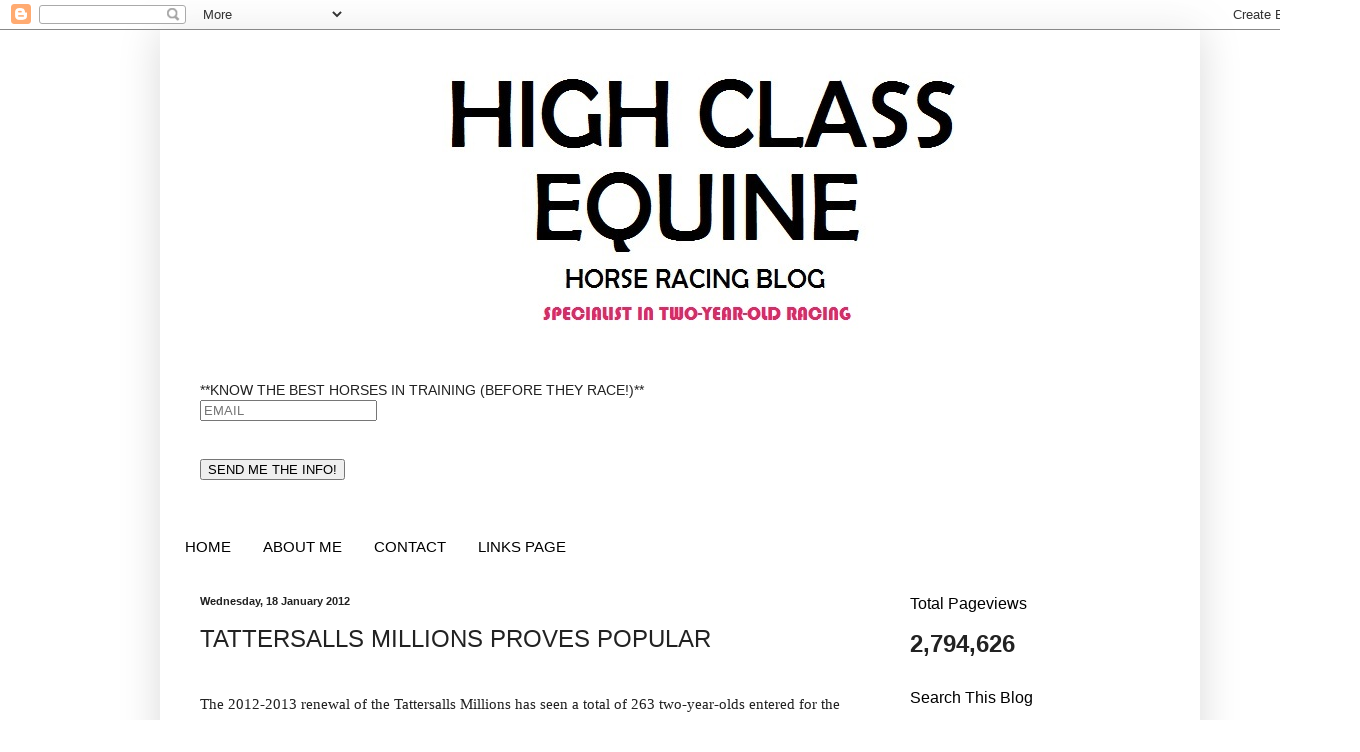

--- FILE ---
content_type: text/html; charset=UTF-8
request_url: https://blog.highclassequine.com/2012/01/tattersalls-millions-proves-popular.html
body_size: 20152
content:
<!DOCTYPE html>
<html class='v2' dir='ltr' xmlns='http://www.w3.org/1999/xhtml' xmlns:b='http://www.google.com/2005/gml/b' xmlns:data='http://www.google.com/2005/gml/data' xmlns:expr='http://www.google.com/2005/gml/expr'>
<head>
<link href='https://www.blogger.com/static/v1/widgets/4128112664-css_bundle_v2.css' rel='stylesheet' type='text/css'/>
<meta content='width=1100' name='viewport'/>
<meta content='text/html; charset=UTF-8' http-equiv='Content-Type'/>
<meta content='blogger' name='generator'/>
<link href='https://blog.highclassequine.com/favicon.ico' rel='icon' type='image/x-icon'/>
<link href='https://blog.highclassequine.com/2012/01/tattersalls-millions-proves-popular.html' rel='canonical'/>
<link rel="alternate" type="application/atom+xml" title="Racing Tips - Atom" href="https://blog.highclassequine.com/feeds/posts/default" />
<link rel="alternate" type="application/rss+xml" title="Racing Tips - RSS" href="https://blog.highclassequine.com/feeds/posts/default?alt=rss" />
<link rel="service.post" type="application/atom+xml" title="Racing Tips - Atom" href="https://www.blogger.com/feeds/3285489538576365428/posts/default" />

<link rel="alternate" type="application/atom+xml" title="Racing Tips - Atom" href="https://blog.highclassequine.com/feeds/794902722284782688/comments/default" />
<!--Can't find substitution for tag [blog.ieCssRetrofitLinks]-->
<meta content='https://blog.highclassequine.com/2012/01/tattersalls-millions-proves-popular.html' property='og:url'/>
<meta content='TATTERSALLS MILLIONS PROVES POPULAR' property='og:title'/>
<meta content='Racing tips. Great pro gambler stories.' property='og:description'/>
<title>Racing Tips: TATTERSALLS MILLIONS PROVES POPULAR</title>
<style id='page-skin-1' type='text/css'><!--
/*
-----------------------------------------------
Blogger Template Style
Name:     Simple
Designer: Blogger
URL:      www.blogger.com
----------------------------------------------- */
/* Variable definitions
====================
<Variable name="keycolor" description="Main Color" type="color" default="#66bbdd"/>
<Group description="Page Text" selector="body">
<Variable name="body.font" description="Font" type="font"
default="normal normal 12px Arial, Tahoma, Helvetica, FreeSans, sans-serif"/>
<Variable name="body.text.color" description="Text Color" type="color" default="#222222"/>
</Group>
<Group description="Backgrounds" selector=".body-fauxcolumns-outer">
<Variable name="body.background.color" description="Outer Background" type="color" default="#66bbdd"/>
<Variable name="content.background.color" description="Main Background" type="color" default="#ffffff"/>
<Variable name="header.background.color" description="Header Background" type="color" default="transparent"/>
</Group>
<Group description="Links" selector=".main-outer">
<Variable name="link.color" description="Link Color" type="color" default="#2288bb"/>
<Variable name="link.visited.color" description="Visited Color" type="color" default="#888888"/>
<Variable name="link.hover.color" description="Hover Color" type="color" default="#33aaff"/>
</Group>
<Group description="Blog Title" selector=".header h1">
<Variable name="header.font" description="Font" type="font"
default="normal normal 60px Arial, Tahoma, Helvetica, FreeSans, sans-serif"/>
<Variable name="header.text.color" description="Title Color" type="color" default="#3399bb" />
</Group>
<Group description="Blog Description" selector=".header .description">
<Variable name="description.text.color" description="Description Color" type="color"
default="#777777" />
</Group>
<Group description="Tabs Text" selector=".tabs-inner .widget li a">
<Variable name="tabs.font" description="Font" type="font"
default="normal normal 14px Arial, Tahoma, Helvetica, FreeSans, sans-serif"/>
<Variable name="tabs.text.color" description="Text Color" type="color" default="#999999"/>
<Variable name="tabs.selected.text.color" description="Selected Color" type="color" default="#000000"/>
</Group>
<Group description="Tabs Background" selector=".tabs-outer .PageList">
<Variable name="tabs.background.color" description="Background Color" type="color" default="#f5f5f5"/>
<Variable name="tabs.selected.background.color" description="Selected Color" type="color" default="#eeeeee"/>
</Group>
<Group description="Post Title" selector="h3.post-title, .comments h4">
<Variable name="post.title.font" description="Font" type="font"
default="normal normal 22px Arial, Tahoma, Helvetica, FreeSans, sans-serif"/>
</Group>
<Group description="Date Header" selector=".date-header">
<Variable name="date.header.color" description="Text Color" type="color"
default="#222222"/>
<Variable name="date.header.background.color" description="Background Color" type="color"
default="transparent"/>
<Variable name="date.header.font" description="Text Font" type="font"
default="normal bold 11px Arial, Tahoma, Helvetica, FreeSans, sans-serif"/>
<Variable name="date.header.padding" description="Date Header Padding" type="string" default="inherit"/>
<Variable name="date.header.letterspacing" description="Date Header Letter Spacing" type="string" default="inherit"/>
<Variable name="date.header.margin" description="Date Header Margin" type="string" default="inherit"/>
</Group>
<Group description="Post Footer" selector=".post-footer">
<Variable name="post.footer.text.color" description="Text Color" type="color" default="#666666"/>
<Variable name="post.footer.background.color" description="Background Color" type="color"
default="#f9f9f9"/>
<Variable name="post.footer.border.color" description="Shadow Color" type="color" default="#eeeeee"/>
</Group>
<Group description="Gadgets" selector="h2">
<Variable name="widget.title.font" description="Title Font" type="font"
default="normal bold 11px Arial, Tahoma, Helvetica, FreeSans, sans-serif"/>
<Variable name="widget.title.text.color" description="Title Color" type="color" default="#000000"/>
<Variable name="widget.alternate.text.color" description="Alternate Color" type="color" default="#999999"/>
</Group>
<Group description="Images" selector=".main-inner">
<Variable name="image.background.color" description="Background Color" type="color" default="#ffffff"/>
<Variable name="image.border.color" description="Border Color" type="color" default="#eeeeee"/>
<Variable name="image.text.color" description="Caption Text Color" type="color" default="#222222"/>
</Group>
<Group description="Accents" selector=".content-inner">
<Variable name="body.rule.color" description="Separator Line Color" type="color" default="#eeeeee"/>
<Variable name="tabs.border.color" description="Tabs Border Color" type="color" default="#ffffff"/>
</Group>
<Variable name="body.background" description="Body Background" type="background"
color="#ffffff" default="$(color) none repeat scroll top left"/>
<Variable name="body.background.override" description="Body Background Override" type="string" default=""/>
<Variable name="body.background.gradient.cap" description="Body Gradient Cap" type="url"
default="url(https://resources.blogblog.com/blogblog/data/1kt/simple/gradients_light.png)"/>
<Variable name="body.background.gradient.tile" description="Body Gradient Tile" type="url"
default="url(https://resources.blogblog.com/blogblog/data/1kt/simple/body_gradient_tile_light.png)"/>
<Variable name="content.background.color.selector" description="Content Background Color Selector" type="string" default=".content-inner"/>
<Variable name="content.padding" description="Content Padding" type="length" default="10px" min="0" max="100px"/>
<Variable name="content.padding.horizontal" description="Content Horizontal Padding" type="length" default="10px" min="0" max="100px"/>
<Variable name="content.shadow.spread" description="Content Shadow Spread" type="length" default="40px" min="0" max="100px"/>
<Variable name="content.shadow.spread.webkit" description="Content Shadow Spread (WebKit)" type="length" default="5px" min="0" max="100px"/>
<Variable name="content.shadow.spread.ie" description="Content Shadow Spread (IE)" type="length" default="10px" min="0" max="100px"/>
<Variable name="main.border.width" description="Main Border Width" type="length" default="0" min="0" max="10px"/>
<Variable name="header.background.gradient" description="Header Gradient" type="url" default="none"/>
<Variable name="header.shadow.offset.left" description="Header Shadow Offset Left" type="length" default="-1px" min="-50px" max="50px"/>
<Variable name="header.shadow.offset.top" description="Header Shadow Offset Top" type="length" default="-1px" min="-50px" max="50px"/>
<Variable name="header.shadow.spread" description="Header Shadow Spread" type="length" default="1px" min="0" max="100px"/>
<Variable name="header.padding" description="Header Padding" type="length" default="30px" min="0" max="100px"/>
<Variable name="header.border.size" description="Header Border Size" type="length" default="1px" min="0" max="10px"/>
<Variable name="header.bottom.border.size" description="Header Bottom Border Size" type="length" default="1px" min="0" max="10px"/>
<Variable name="header.border.horizontalsize" description="Header Horizontal Border Size" type="length" default="0" min="0" max="10px"/>
<Variable name="description.text.size" description="Description Text Size" type="string" default="140%"/>
<Variable name="tabs.margin.top" description="Tabs Margin Top" type="length" default="0" min="0" max="100px"/>
<Variable name="tabs.margin.side" description="Tabs Side Margin" type="length" default="30px" min="0" max="100px"/>
<Variable name="tabs.background.gradient" description="Tabs Background Gradient" type="url"
default="url(https://resources.blogblog.com/blogblog/data/1kt/simple/gradients_light.png)"/>
<Variable name="tabs.border.width" description="Tabs Border Width" type="length" default="1px" min="0" max="10px"/>
<Variable name="tabs.bevel.border.width" description="Tabs Bevel Border Width" type="length" default="1px" min="0" max="10px"/>
<Variable name="post.margin.bottom" description="Post Bottom Margin" type="length" default="25px" min="0" max="100px"/>
<Variable name="image.border.small.size" description="Image Border Small Size" type="length" default="2px" min="0" max="10px"/>
<Variable name="image.border.large.size" description="Image Border Large Size" type="length" default="5px" min="0" max="10px"/>
<Variable name="page.width.selector" description="Page Width Selector" type="string" default=".region-inner"/>
<Variable name="page.width" description="Page Width" type="string" default="auto"/>
<Variable name="main.section.margin" description="Main Section Margin" type="length" default="15px" min="0" max="100px"/>
<Variable name="main.padding" description="Main Padding" type="length" default="15px" min="0" max="100px"/>
<Variable name="main.padding.top" description="Main Padding Top" type="length" default="30px" min="0" max="100px"/>
<Variable name="main.padding.bottom" description="Main Padding Bottom" type="length" default="30px" min="0" max="100px"/>
<Variable name="paging.background"
color="#ffffff"
description="Background of blog paging area" type="background"
default="transparent none no-repeat scroll top center"/>
<Variable name="footer.bevel" description="Bevel border length of footer" type="length" default="0" min="0" max="10px"/>
<Variable name="mobile.background.overlay" description="Mobile Background Overlay" type="string"
default="transparent none repeat scroll top left"/>
<Variable name="mobile.background.size" description="Mobile Background Size" type="string" default="auto"/>
<Variable name="mobile.button.color" description="Mobile Button Color" type="color" default="#ffffff" />
<Variable name="startSide" description="Side where text starts in blog language" type="automatic" default="left"/>
<Variable name="endSide" description="Side where text ends in blog language" type="automatic" default="right"/>
*/
/* Content
----------------------------------------------- */
body {
font: normal normal 14px Arial, Tahoma, Helvetica, FreeSans, sans-serif;
color: #222222;
background: #ffffff none repeat scroll top left;
padding: 0 40px 40px 40px;
}
html body .region-inner {
min-width: 0;
max-width: 100%;
width: auto;
}
h2 {
font-size: 22px;
}
a:link {
text-decoration:none;
color: #2288bb;
}
a:visited {
text-decoration:none;
color: #2288bb;
}
a:hover {
text-decoration:underline;
color: #2288bb;
}
.body-fauxcolumn-outer .fauxcolumn-inner {
background: transparent url(https://resources.blogblog.com/blogblog/data/1kt/simple/body_gradient_tile_light.png) repeat scroll top left;
_background-image: none;
}
.body-fauxcolumn-outer .cap-top {
position: absolute;
z-index: 1;
height: 400px;
width: 100%;
}
.body-fauxcolumn-outer .cap-top .cap-left {
width: 100%;
background: transparent url(https://resources.blogblog.com/blogblog/data/1kt/simple/gradients_light.png) repeat-x scroll top left;
_background-image: none;
}
.content-outer {
-moz-box-shadow: 0 0 40px rgba(0, 0, 0, .15);
-webkit-box-shadow: 0 0 5px rgba(0, 0, 0, .15);
-goog-ms-box-shadow: 0 0 10px #333333;
box-shadow: 0 0 40px rgba(0, 0, 0, .15);
margin-bottom: 1px;
}
.content-inner {
padding: 10px 10px;
}
.content-inner {
background-color: #ffffff;
}
/* Header
----------------------------------------------- */
.header-outer {
background: #ffffff none repeat-x scroll 0 -400px;
_background-image: none;
}
.Header h1 {
font: normal bold 60px Arial, Tahoma, Helvetica, FreeSans, sans-serif;
color: #000000;
text-shadow: -1px -1px 1px rgba(0, 0, 0, .2);
}
.Header h1 a {
color: #000000;
}
.Header .description {
font-size: 140%;
color: #000000;
}
.header-inner .Header .titlewrapper {
padding: 22px 30px;
}
.header-inner .Header .descriptionwrapper {
padding: 0 30px;
}
/* Tabs
----------------------------------------------- */
.tabs-inner .section:first-child {
border-top: 1px solid #ffffff;
}
.tabs-inner .section:first-child ul {
margin-top: -1px;
border-top: 1px solid #ffffff;
border-left: 0 solid #ffffff;
border-right: 0 solid #ffffff;
}
.tabs-inner .widget ul {
background: #ffffff url(https://resources.blogblog.com/blogblog/data/1kt/simple/gradients_light.png) repeat-x scroll 0 -800px;
_background-image: none;
border-bottom: 1px solid #ffffff;
margin-top: 0;
margin-left: -30px;
margin-right: -30px;
}
.tabs-inner .widget li a {
display: inline-block;
padding: .6em 1em;
font: normal normal 15px Arial, Tahoma, Helvetica, FreeSans, sans-serif;
color: #000000;
border-left: 1px solid #ffffff;
border-right: 1px solid #ffffff;
}
.tabs-inner .widget li:first-child a {
border-left: none;
}
.tabs-inner .widget li.selected a, .tabs-inner .widget li a:hover {
color: #000000;
background-color: #ffffff;
text-decoration: none;
}
/* Columns
----------------------------------------------- */
.main-outer {
border-top: 0 solid #ffffff;
}
.fauxcolumn-left-outer .fauxcolumn-inner {
border-right: 1px solid #ffffff;
}
.fauxcolumn-right-outer .fauxcolumn-inner {
border-left: 1px solid #ffffff;
}
/* Headings
----------------------------------------------- */
div.widget > h2,
div.widget h2.title {
margin: 0 0 1em 0;
font: normal normal 16px Arial, Tahoma, Helvetica, FreeSans, sans-serif;
color: #000000;
}
/* Widgets
----------------------------------------------- */
.widget .zippy {
color: #000000;
text-shadow: 2px 2px 1px rgba(0, 0, 0, .1);
}
.widget .popular-posts ul {
list-style: none;
}
/* Posts
----------------------------------------------- */
h2.date-header {
font: normal bold 11px Arial, Tahoma, Helvetica, FreeSans, sans-serif;
}
.date-header span {
background-color: transparent;
color: #222222;
padding: inherit;
letter-spacing: inherit;
margin: inherit;
}
.main-inner {
padding-top: 30px;
padding-bottom: 30px;
}
.main-inner .column-center-inner {
padding: 0 15px;
}
.main-inner .column-center-inner .section {
margin: 0 15px;
}
.post {
margin: 0 0 25px 0;
}
h3.post-title, .comments h4 {
font: normal normal 24px Arial, Tahoma, Helvetica, FreeSans, sans-serif;
margin: .75em 0 0;
}
.post-body {
font-size: 110%;
line-height: 1.4;
position: relative;
}
.post-body img, .post-body .tr-caption-container, .Profile img, .Image img,
.BlogList .item-thumbnail img {
padding: 2px;
background: #ffffff;
border: 1px solid #ffffff;
-moz-box-shadow: 1px 1px 5px rgba(0, 0, 0, .1);
-webkit-box-shadow: 1px 1px 5px rgba(0, 0, 0, .1);
box-shadow: 1px 1px 5px rgba(0, 0, 0, .1);
}
.post-body img, .post-body .tr-caption-container {
padding: 5px;
}
.post-body .tr-caption-container {
color: #ffffff;
}
.post-body .tr-caption-container img {
padding: 0;
background: transparent;
border: none;
-moz-box-shadow: 0 0 0 rgba(0, 0, 0, .1);
-webkit-box-shadow: 0 0 0 rgba(0, 0, 0, .1);
box-shadow: 0 0 0 rgba(0, 0, 0, .1);
}
.post-header {
margin: 0 0 1.5em;
line-height: 1.6;
font-size: 90%;
}
.post-footer {
margin: 20px -2px 0;
padding: 5px 10px;
color: #666666;
background-color: #ffffff;
border-bottom: 1px solid #ffffff;
line-height: 1.6;
font-size: 90%;
}
#comments .comment-author {
padding-top: 1.5em;
border-top: 1px solid #ffffff;
background-position: 0 1.5em;
}
#comments .comment-author:first-child {
padding-top: 0;
border-top: none;
}
.avatar-image-container {
margin: .2em 0 0;
}
#comments .avatar-image-container img {
border: 1px solid #ffffff;
}
/* Comments
----------------------------------------------- */
.comments .comments-content .icon.blog-author {
background-repeat: no-repeat;
background-image: url([data-uri]);
}
.comments .comments-content .loadmore a {
border-top: 1px solid #000000;
border-bottom: 1px solid #000000;
}
.comments .comment-thread.inline-thread {
background-color: #ffffff;
}
.comments .continue {
border-top: 2px solid #000000;
}
/* Accents
---------------------------------------------- */
.section-columns td.columns-cell {
border-left: 1px solid #ffffff;
}
.blog-pager {
background: transparent none no-repeat scroll top center;
}
.blog-pager-older-link, .home-link,
.blog-pager-newer-link {
background-color: #ffffff;
padding: 5px;
}
.footer-outer {
border-top: 0 dashed #bbbbbb;
}
/* Mobile
----------------------------------------------- */
body.mobile  {
background-size: auto;
}
.mobile .body-fauxcolumn-outer {
background: transparent none repeat scroll top left;
}
.mobile .body-fauxcolumn-outer .cap-top {
background-size: 100% auto;
}
.mobile .content-outer {
-webkit-box-shadow: 0 0 3px rgba(0, 0, 0, .15);
box-shadow: 0 0 3px rgba(0, 0, 0, .15);
}
.mobile .tabs-inner .widget ul {
margin-left: 0;
margin-right: 0;
}
.mobile .post {
margin: 0;
}
.mobile .main-inner .column-center-inner .section {
margin: 0;
}
.mobile .date-header span {
padding: 0.1em 10px;
margin: 0 -10px;
}
.mobile h3.post-title {
margin: 0;
}
.mobile .blog-pager {
background: transparent none no-repeat scroll top center;
}
.mobile .footer-outer {
border-top: none;
}
.mobile .main-inner, .mobile .footer-inner {
background-color: #ffffff;
}
.mobile-index-contents {
color: #222222;
}
.mobile-link-button {
background-color: #2288bb;
}
.mobile-link-button a:link, .mobile-link-button a:visited {
color: #ffffff;
}
.mobile .tabs-inner .section:first-child {
border-top: none;
}
.mobile .tabs-inner .PageList .widget-content {
background-color: #ffffff;
color: #000000;
border-top: 1px solid #ffffff;
border-bottom: 1px solid #ffffff;
}
.mobile .tabs-inner .PageList .widget-content .pagelist-arrow {
border-left: 1px solid #ffffff;
}

--></style>
<style id='template-skin-1' type='text/css'><!--
body {
min-width: 1040px;
}
.content-outer, .content-fauxcolumn-outer, .region-inner {
min-width: 1040px;
max-width: 1040px;
_width: 1040px;
}
.main-inner .columns {
padding-left: 0;
padding-right: 310px;
}
.main-inner .fauxcolumn-center-outer {
left: 0;
right: 310px;
/* IE6 does not respect left and right together */
_width: expression(this.parentNode.offsetWidth -
parseInt("0") -
parseInt("310px") + 'px');
}
.main-inner .fauxcolumn-left-outer {
width: 0;
}
.main-inner .fauxcolumn-right-outer {
width: 310px;
}
.main-inner .column-left-outer {
width: 0;
right: 100%;
margin-left: -0;
}
.main-inner .column-right-outer {
width: 310px;
margin-right: -310px;
}
#layout {
min-width: 0;
}
#layout .content-outer {
min-width: 0;
width: 800px;
}
#layout .region-inner {
min-width: 0;
width: auto;
}
body#layout div.add_widget {
padding: 8px;
}
body#layout div.add_widget a {
margin-left: 32px;
}
--></style>
<script type='text/javascript'>
        (function(i,s,o,g,r,a,m){i['GoogleAnalyticsObject']=r;i[r]=i[r]||function(){
        (i[r].q=i[r].q||[]).push(arguments)},i[r].l=1*new Date();a=s.createElement(o),
        m=s.getElementsByTagName(o)[0];a.async=1;a.src=g;m.parentNode.insertBefore(a,m)
        })(window,document,'script','https://www.google-analytics.com/analytics.js','ga');
        ga('create', 'UA-38780078-1', 'auto', 'blogger');
        ga('blogger.send', 'pageview');
      </script>
<link href='https://www.blogger.com/dyn-css/authorization.css?targetBlogID=3285489538576365428&amp;zx=49cec6c7-1d3a-4ab9-abe5-f32487fe4050' media='none' onload='if(media!=&#39;all&#39;)media=&#39;all&#39;' rel='stylesheet'/><noscript><link href='https://www.blogger.com/dyn-css/authorization.css?targetBlogID=3285489538576365428&amp;zx=49cec6c7-1d3a-4ab9-abe5-f32487fe4050' rel='stylesheet'/></noscript>
<meta name='google-adsense-platform-account' content='ca-host-pub-1556223355139109'/>
<meta name='google-adsense-platform-domain' content='blogspot.com'/>

<!-- data-ad-client=ca-pub-8294364292238829 -->

</head>
<body class='loading'>
<div class='navbar section' id='navbar' name='Navbar'><div class='widget Navbar' data-version='1' id='Navbar1'><script type="text/javascript">
    function setAttributeOnload(object, attribute, val) {
      if(window.addEventListener) {
        window.addEventListener('load',
          function(){ object[attribute] = val; }, false);
      } else {
        window.attachEvent('onload', function(){ object[attribute] = val; });
      }
    }
  </script>
<div id="navbar-iframe-container"></div>
<script type="text/javascript" src="https://apis.google.com/js/platform.js"></script>
<script type="text/javascript">
      gapi.load("gapi.iframes:gapi.iframes.style.bubble", function() {
        if (gapi.iframes && gapi.iframes.getContext) {
          gapi.iframes.getContext().openChild({
              url: 'https://www.blogger.com/navbar/3285489538576365428?po\x3d794902722284782688\x26origin\x3dhttps://blog.highclassequine.com',
              where: document.getElementById("navbar-iframe-container"),
              id: "navbar-iframe"
          });
        }
      });
    </script><script type="text/javascript">
(function() {
var script = document.createElement('script');
script.type = 'text/javascript';
script.src = '//pagead2.googlesyndication.com/pagead/js/google_top_exp.js';
var head = document.getElementsByTagName('head')[0];
if (head) {
head.appendChild(script);
}})();
</script>
</div></div>
<div class='body-fauxcolumns'>
<div class='fauxcolumn-outer body-fauxcolumn-outer'>
<div class='cap-top'>
<div class='cap-left'></div>
<div class='cap-right'></div>
</div>
<div class='fauxborder-left'>
<div class='fauxborder-right'></div>
<div class='fauxcolumn-inner'>
</div>
</div>
<div class='cap-bottom'>
<div class='cap-left'></div>
<div class='cap-right'></div>
</div>
</div>
</div>
<div class='content'>
<div class='content-fauxcolumns'>
<div class='fauxcolumn-outer content-fauxcolumn-outer'>
<div class='cap-top'>
<div class='cap-left'></div>
<div class='cap-right'></div>
</div>
<div class='fauxborder-left'>
<div class='fauxborder-right'></div>
<div class='fauxcolumn-inner'>
</div>
</div>
<div class='cap-bottom'>
<div class='cap-left'></div>
<div class='cap-right'></div>
</div>
</div>
</div>
<div class='content-outer'>
<div class='content-cap-top cap-top'>
<div class='cap-left'></div>
<div class='cap-right'></div>
</div>
<div class='fauxborder-left content-fauxborder-left'>
<div class='fauxborder-right content-fauxborder-right'></div>
<div class='content-inner'>
<header>
<div class='header-outer'>
<div class='header-cap-top cap-top'>
<div class='cap-left'></div>
<div class='cap-right'></div>
</div>
<div class='fauxborder-left header-fauxborder-left'>
<div class='fauxborder-right header-fauxborder-right'></div>
<div class='region-inner header-inner'>
<div class='header section' id='header' name='Header'><div class='widget Header' data-version='1' id='Header1'>
<div id='header-inner'>
<a href='https://blog.highclassequine.com/' style='display: block'>
<img alt='Racing Tips' height='310px; ' id='Header1_headerimg' src='https://blogger.googleusercontent.com/img/a/AVvXsEigV3xDmDmeD4vxMVo2TlIOTJAbIc0WSAV4oKfJu3YLquNY2Rur9qCn4Xy1USEAXJ7MrSc4kEPYRZsvhek3E2vqo76ik-6e_GwW7HlRAXftS0X3n3_XO6Zkcvvc2qqq6DJEeDxikRYxQqd2771bY61uFK62Rl_IpDfF-I6Ki4nO64zzT6asSeOVI4Gk=s960' style='display: block' width='960px; '/>
</a>
</div>
</div></div>
</div>
</div>
<div class='header-cap-bottom cap-bottom'>
<div class='cap-left'></div>
<div class='cap-right'></div>
</div>
</div>
</header>
<div class='tabs-outer'>
<div class='tabs-cap-top cap-top'>
<div class='cap-left'></div>
<div class='cap-right'></div>
</div>
<div class='fauxborder-left tabs-fauxborder-left'>
<div class='fauxborder-right tabs-fauxborder-right'></div>
<div class='region-inner tabs-inner'>
<div class='tabs no-items section' id='crosscol' name='Cross-column'>
</div>
<div class='tabs section' id='crosscol-overflow' name='Cross-Column 2'><div class='widget HTML' data-version='1' id='HTML5'>
<div class='widget-content'>
<div id="mc_embed_signup" style="font-weight: normal;"><form action="https://grouphorse.us11.list-manage.com/subscribe/post?u=6625146aa6fc0e9a9c9138b46&amp;id=9ae2eadddb" class="validate" id="mc-embedded-subscribe-form" method="post" name="mc-embedded-subscribe-form" novalidate="" target="_blank"><div id="mc_embed_signup_scroll"><label for="mce-EMAIL">**KNOW THE BEST HORSES IN TRAINING (BEFORE THEY RACE!)**</label><br />	<input class="email" id="mce-EMAIL" name="EMAIL" placeholder="EMAIL" required="" type="email" value="" /><br />    <!-- real people should not fill this in and expect good things - do not remove this or risk form bot signups--><br />    <div aria-hidden="true" style="left: -5000px; position: absolute;"><input name="b_6625146aa6fc0e9a9c9138b46_9ae2eadddb" tabindex="-1" type="text" value="" /></div><br />    <div class="clear"><input class="button" id="mc-embedded-subscribe" name="subscribe" type="submit" value="SEND ME THE INFO!" /></div><br />    </div></form></div><span style="font-weight: bold;"></span>
</div>
<div class='clear'></div>
</div><div class='widget PageList' data-version='1' id='PageList1'>
<h2>Pages</h2>
<div class='widget-content'>
<ul>
<li>
<a href='https://blog.highclassequine.com/'>HOME</a>
</li>
<li>
<a href='https://blog.highclassequine.com/p/aim.html'>ABOUT ME</a>
</li>
<li>
<a href='https://blog.highclassequine.com/p/contact.html'> CONTACT</a>
</li>
<li>
<a href='https://blog.highclassequine.com/p/links.html'>LINKS PAGE</a>
</li>
</ul>
<div class='clear'></div>
</div>
</div></div>
</div>
</div>
<div class='tabs-cap-bottom cap-bottom'>
<div class='cap-left'></div>
<div class='cap-right'></div>
</div>
</div>
<div class='main-outer'>
<div class='main-cap-top cap-top'>
<div class='cap-left'></div>
<div class='cap-right'></div>
</div>
<div class='fauxborder-left main-fauxborder-left'>
<div class='fauxborder-right main-fauxborder-right'></div>
<div class='region-inner main-inner'>
<div class='columns fauxcolumns'>
<div class='fauxcolumn-outer fauxcolumn-center-outer'>
<div class='cap-top'>
<div class='cap-left'></div>
<div class='cap-right'></div>
</div>
<div class='fauxborder-left'>
<div class='fauxborder-right'></div>
<div class='fauxcolumn-inner'>
</div>
</div>
<div class='cap-bottom'>
<div class='cap-left'></div>
<div class='cap-right'></div>
</div>
</div>
<div class='fauxcolumn-outer fauxcolumn-left-outer'>
<div class='cap-top'>
<div class='cap-left'></div>
<div class='cap-right'></div>
</div>
<div class='fauxborder-left'>
<div class='fauxborder-right'></div>
<div class='fauxcolumn-inner'>
</div>
</div>
<div class='cap-bottom'>
<div class='cap-left'></div>
<div class='cap-right'></div>
</div>
</div>
<div class='fauxcolumn-outer fauxcolumn-right-outer'>
<div class='cap-top'>
<div class='cap-left'></div>
<div class='cap-right'></div>
</div>
<div class='fauxborder-left'>
<div class='fauxborder-right'></div>
<div class='fauxcolumn-inner'>
</div>
</div>
<div class='cap-bottom'>
<div class='cap-left'></div>
<div class='cap-right'></div>
</div>
</div>
<!-- corrects IE6 width calculation -->
<div class='columns-inner'>
<div class='column-center-outer'>
<div class='column-center-inner'>
<div class='main section' id='main' name='Main'><div class='widget Blog' data-version='1' id='Blog1'>
<div class='blog-posts hfeed'>

          <div class="date-outer">
        
<h2 class='date-header'><span>Wednesday, 18 January 2012</span></h2>

          <div class="date-posts">
        
<div class='post-outer'>
<div class='post hentry uncustomized-post-template' itemprop='blogPost' itemscope='itemscope' itemtype='http://schema.org/BlogPosting'>
<meta content='3285489538576365428' itemprop='blogId'/>
<meta content='794902722284782688' itemprop='postId'/>
<a name='794902722284782688'></a>
<h3 class='post-title entry-title' itemprop='name'>
TATTERSALLS MILLIONS PROVES POPULAR
</h3>
<div class='post-header'>
<div class='post-header-line-1'></div>
</div>
<div class='post-body entry-content' id='post-body-794902722284782688' itemprop='description articleBody'>
<div class="separator" style="clear: both; text-align: center;"><br /></div>
<div style="background-color: white;">
<span style="font-family: Georgia, 'Times New Roman', serif;">The 2012-2013 renewal of the Tattersalls Millions has seen a total of 263 two-year-olds entered for the &#163;1,300,000 six race series, which starts in September of this year. All the horses are graduates of the 2011 Tattersalls October Yearling Sale Book 1 with purchase prices ranging from 20,000 guineas to 700,000 guineas.</span></div>
<div style="background-color: white;">
<span style="font-family: Georgia, 'Times New Roman', serif;"><br />
</span></div>
<div style="background-color: white;">
<span style="font-family: Georgia, 'Times New Roman', serif;">The leading British and Irish trainers have all made entries for a number of their two-year-old's including Aidan O'Brien, John Gosden, Luca Cumani, Saeed bin Suroor, Sir Michael Stoute, Sir Henry Cecil and Richard Hannon, who holds the largest number of entries at 21.</span></div>
<div style="background-color: white;">
<span style="font-family: Georgia, 'Times New Roman', serif;">Richard Hannon, whose entries cost from 32,000 guineas to 280,000 guineas, knows the race series well, having been first and second in the 2011 renewal of the &#163;500,000 Tattersalls Millions 2YO Trophy, with Coupe De Ville and Tell Dad.</span></div>
<div style="background-color: white;">
<span style="font-family: Georgia, 'Times New Roman', serif;"><br />
</span></div>
<div style="background-color: white;">
<span style="font-family: Georgia, 'Times New Roman', serif;">Other trainers numerically well represented include William Haggas with 15 entries, Mark Johnston with 13, Mick Channon with 10 and Andrew Balding and David Wachman both with nine.</span></div>
<div style="background-color: white;">
<span style="font-family: Georgia, 'Times New Roman', serif;"><br />
</span></div>
<div style="background-color: white;">
<span style="font-family: Georgia, 'Times New Roman', serif;">Manchester United star Wayne Rooney also stands a chance of hitting the jackpot with his first venture into racehorse ownership. His as yet unnamed Bahamian Bounty colt out of Amazon Beauty is one of two Tom Dascombe trained entries.</span></div>
<div style="background-color: white;">
<span style="font-family: Georgia, 'Times New Roman', serif;"><br />
</span></div>
<div style="background-color: white;">
<span style="font-family: Georgia, 'Times New Roman', serif;">Further notable entries include Phaenomena from Sir Henry Cecil's yard, who was bought by the Niarchos Family for 700,000gns. Fantasy In Blue, bought by Cheveley Park Stud last October for 410,000gns has also been entered.</span></div>
<div style="background-color: white;">
<span style="font-family: Georgia, 'Times New Roman', serif;"><br />
</span></div>
<div style="background-color: white;">
<span style="font-family: Georgia, 'Times New Roman', serif;">Other high profile buys include Dream India and Marciano, by Oasis Dream and Pivotal respectively; both cost 360,000gns. Dream India is owned by Mrs Fitri Hay, Mrs John Magnier, Derrick Smith and Michael Tabor and flamboyant Australian Paul Makin is the owner of Marciano.</span></div>
<div style="background-color: white;">
<span style="font-family: Georgia, 'Times New Roman', serif;"><br />
</span></div>
<div style="background-color: white;">
<span style="font-family: Georgia, 'Times New Roman', serif;">First season stallions represented include Duke Of Marmalade, Mount Nelson, Raven's Pass and New Approach, whose 525,000gns colt out of Lady Miletrian has been entered by his owner Sheikh Mohammed. He is, as yet, unnamed.</span></div>
<div style="background-color: white;">
<span style="font-family: Georgia, 'Times New Roman', serif;"><br />
</span></div>
<div style="background-color: white;">
<span style="font-family: Georgia, 'Times New Roman', serif;">Edmond Mahony, Chairman of Tattersalls commented, "The number and quality of the entries again demonstrates the popularity of the Tattersalls Millions series and it is particularly pleasing to see seven of the eight 2011 Tattersalls Millions winning connections with entries in the 2012/2013 series. The importance of giving owners opportunities to win decent prize money cannot be overstated and we are already looking forward to another competitive Tattersalls Millions series."</span></div>
<div style="background-color: white;">
<span style="font-family: Georgia, 'Times New Roman', serif;"><br />
</span></div>
<div style="background-color: white;">
<span style="font-family: Georgia, 'Times New Roman', serif;">There are a total six races in the &#163;1,300,000 series, starting in September 2012. All races take place at Newmarket's Rowley Mile Racecourse</span></div>
<div style="background-color: white;">
<span style="font-family: Georgia, 'Times New Roman', serif;"><br />
</span></div>
<div style="background-color: white;">
<b><span style="font-family: Georgia, 'Times New Roman', serif;">TWO YEAR OLD RACES</span></b></div>
<div style="background-color: white;">
<span style="font-family: Georgia, 'Times New Roman', serif;">&#163;500,000 Tattersalls Millions 2YO Trophy - Saturday 6 October</span></div>
<div style="background-color: white;">
<span style="font-family: Georgia, 'Times New Roman', serif;">&#163;300,000 Tattersalls Millions 2YO Fillies' Trophy - Saturday 6 October</span></div>
<div style="background-color: white;">
<span style="font-family: Georgia, 'Times New Roman', serif;">&#163;100,000 Tattersalls Millions Median Auction Trophy - Saturday 22 September &#163;100,000 Tattersalls Millions Fillies' Median Auction Stakes - Saturday 22 September</span></div>
<div style='clear: both;'></div>
</div>
<div class='post-footer'>
<div class='post-footer-line post-footer-line-1'>
<span class='post-author vcard'>
</span>
<span class='post-timestamp'>
</span>
<span class='post-comment-link'>
</span>
<span class='post-icons'>
</span>
<div class='post-share-buttons goog-inline-block'>
<a class='goog-inline-block share-button sb-email' href='https://www.blogger.com/share-post.g?blogID=3285489538576365428&postID=794902722284782688&target=email' target='_blank' title='Email This'><span class='share-button-link-text'>Email This</span></a><a class='goog-inline-block share-button sb-blog' href='https://www.blogger.com/share-post.g?blogID=3285489538576365428&postID=794902722284782688&target=blog' onclick='window.open(this.href, "_blank", "height=270,width=475"); return false;' target='_blank' title='BlogThis!'><span class='share-button-link-text'>BlogThis!</span></a><a class='goog-inline-block share-button sb-twitter' href='https://www.blogger.com/share-post.g?blogID=3285489538576365428&postID=794902722284782688&target=twitter' target='_blank' title='Share to X'><span class='share-button-link-text'>Share to X</span></a><a class='goog-inline-block share-button sb-facebook' href='https://www.blogger.com/share-post.g?blogID=3285489538576365428&postID=794902722284782688&target=facebook' onclick='window.open(this.href, "_blank", "height=430,width=640"); return false;' target='_blank' title='Share to Facebook'><span class='share-button-link-text'>Share to Facebook</span></a><a class='goog-inline-block share-button sb-pinterest' href='https://www.blogger.com/share-post.g?blogID=3285489538576365428&postID=794902722284782688&target=pinterest' target='_blank' title='Share to Pinterest'><span class='share-button-link-text'>Share to Pinterest</span></a>
</div>
</div>
<div class='post-footer-line post-footer-line-2'>
<span class='post-labels'>
Labels:
<a href='https://blog.highclassequine.com/search/label/HCE%20Press' rel='tag'>HCE Press</a>
</span>
</div>
<div class='post-footer-line post-footer-line-3'>
<span class='post-location'>
</span>
</div>
</div>
</div>
<div class='comments' id='comments'>
<a name='comments'></a>
</div>
</div>

        </div></div>
      
</div>
<div class='blog-pager' id='blog-pager'>
<span id='blog-pager-newer-link'>
<a class='blog-pager-newer-link' href='https://blog.highclassequine.com/2012/01/patient-speculation-big-10.html' id='Blog1_blog-pager-newer-link' title='Newer Post'>Newer Post</a>
</span>
<span id='blog-pager-older-link'>
<a class='blog-pager-older-link' href='https://blog.highclassequine.com/2012/01/george-bakerhad-few-quid-on-voler-le.html' id='Blog1_blog-pager-older-link' title='Older Post'>Older Post</a>
</span>
<a class='home-link' href='https://blog.highclassequine.com/'>Home</a>
</div>
<div class='clear'></div>
<div class='post-feeds'>
</div>
</div></div>
</div>
</div>
<div class='column-left-outer'>
<div class='column-left-inner'>
<aside>
</aside>
</div>
</div>
<div class='column-right-outer'>
<div class='column-right-inner'>
<aside>
<div class='sidebar section' id='sidebar-right-1'><div class='widget Stats' data-version='1' id='Stats1'>
<h2>Total Pageviews</h2>
<div class='widget-content'>
<div id='Stats1_content' style='display: none;'>
<span class='counter-wrapper text-counter-wrapper' id='Stats1_totalCount'>
</span>
<div class='clear'></div>
</div>
</div>
</div><div class='widget HTML' data-version='1' id='HTML1'>
</div><div class='widget BlogSearch' data-version='1' id='BlogSearch1'>
<h2 class='title'>Search This Blog</h2>
<div class='widget-content'>
<div id='BlogSearch1_form'>
<form action='https://blog.highclassequine.com/search' class='gsc-search-box' target='_top'>
<table cellpadding='0' cellspacing='0' class='gsc-search-box'>
<tbody>
<tr>
<td class='gsc-input'>
<input autocomplete='off' class='gsc-input' name='q' size='10' title='search' type='text' value=''/>
</td>
<td class='gsc-search-button'>
<input class='gsc-search-button' title='search' type='submit' value='Search'/>
</td>
</tr>
</tbody>
</table>
</form>
</div>
</div>
<div class='clear'></div>
</div><div class='widget HTML' data-version='1' id='HTML4'>
<div class='widget-content'>
<div><span =""  style="font-family:&quot;;"><!-- Go to www.addthis.com/dashboard to customize your tools --></span></div><div><span =""  style="font-family:&quot;;"><script src="//s7.addthis.com/js/300/addthis_widget.js#pubid=ra-56e89dbb1a4c96bc" type="text/javascript"></script></span></div><div style="font-family: Georgia, serif; font-size: 100%; font-style: normal; font-variant-caps: normal; font-variant-ligatures: normal; font-weight: normal;"><br /></div>

<script type="text/javascript" src="//downloads.mailchimp.com/js/signup-forms/popup/unique-methods/embed.js" data-dojo-config="usePlainJson: true, isDebug: false"></script><script type="text/javascript">window.dojoRequire(["mojo/signup-forms/Loader"], function(L) { L.start({"baseUrl":"mc.us11.list-manage.com","uuid":"6625146aa6fc0e9a9c9138b46","lid":"9ae2eadddb","uniqueMethods":true}) })</script>
</div>
<div class='clear'></div>
</div><div class='widget BlogList' data-version='1' id='BlogList1'>
<h2 class='title'>My Blog List</h2>
<div class='widget-content'>
<div class='blog-list-container' id='BlogList1_container'>
<ul id='BlogList1_blogs'>
<li style='display: block;'>
<div class='blog-icon'>
<img data-lateloadsrc='https://lh3.googleusercontent.com/blogger_img_proxy/AEn0k_v8oQMQzkHZXGEs5qBpIu8ydT3HydhIDTamSktCxDcvwZeP2bl4oOpi_tJW8YXfbKNMMEkyaeGs9uuAj36Bo0WaltLzJdnAdbFJPtZ0=s16-w16-h16' height='16' width='16'/>
</div>
<div class='blog-content'>
<div class='blog-title'>
<a href='https://www.pgstipsracing.com/' target='_blank'>
PG's Tips</a>
</div>
<div class='item-content'>
<span class='item-title'>
<a href='https://www.pgstipsracing.com/2025/11/the-2025-grand-sefton-handicap-chase.html' target='_blank'>
The 2025 Grand Sefton Handicap Chase
</a>
</span>

                      -
                    
<span class='item-snippet'>


Ordinarily I wouldn't be inclined to give you so much as a 'More tea, 
vicar?' for an episode of Murder Before Evensong, Channel 5's TV adaptation 
of Rich...
</span>
<div class='item-time'>
6 days ago
</div>
</div>
</div>
<div style='clear: both;'></div>
</li>
<li style='display: block;'>
<div class='blog-icon'>
<img data-lateloadsrc='https://lh3.googleusercontent.com/blogger_img_proxy/AEn0k_s8woFJSW7oMaYyRS7IpWDY5gMAuKqJ-PQQVNyXFSNtCNxZ3yBIwe-v3TQc0_PtpFjN4H4nJNN-01igoeWOvCJypHjukzA1j2I0ns0Gg7ebcUv1kA=s16-w16-h16' height='16' width='16'/>
</div>
<div class='blog-content'>
<div class='blog-title'>
<a href='http://www.sportismadeforbetting.com/' target='_blank'>
Sport is made for betting</a>
</div>
<div class='item-content'>
<div class='item-thumbnail'>
<a href='http://www.sportismadeforbetting.com/' target='_blank'>
<img alt='' border='0' height='72' src='https://blogger.googleusercontent.com/img/b/R29vZ2xl/AVvXsEgT2CjKJ76jz5UWGrC80uVeDMam_eGefRWNZvmTZme5Vs8PzyjsO4l-s1KmixbiE2PLpoa7tuTWe9jNCa2SEZKKLJGIysp7Pbh4megJ4TIDFZ74XUT1bsY2g8UP2xbm0w2BnesyuXizJVrB2yJvPQjY8bHkj-t2JMaaZPsoWwN37XwlF5fBFwrAOxL-3nsz/s72-w640-h360-c/turkish%20football.jpg' width='72'/>
</a>
</div>
<span class='item-title'>
<a href='http://www.sportismadeforbetting.com/2025/11/betting-scandals-galore.html' target='_blank'>
Betting scandals galore
</a>
</span>

                      -
                    
<span class='item-snippet'>


So after my recent post on the NBA scandal, there are a few more scandals 
on the horizon. 

*Turkish football*

The 'best' one has to be the Turkish footb...
</span>
<div class='item-time'>
1 week ago
</div>
</div>
</div>
<div style='clear: both;'></div>
</li>
<li style='display: block;'>
<div class='blog-icon'>
<img data-lateloadsrc='https://lh3.googleusercontent.com/blogger_img_proxy/AEn0k_uFfKXWZ0T8Ncy_BDUHEumS9wLJMGJIGXh_T3J6CEBm6Gi-o_8bLtji33RM0jcBNCfeotKtRTSXPlDHS7C4HWKq2yU6RzuZ7VEPPCQ=s16-w16-h16' height='16' width='16'/>
</div>
<div class='blog-content'>
<div class='blog-title'>
<a href='http://www.jerrysbestbets.com/' target='_blank'>
Jerry Best Bets</a>
</div>
<div class='item-content'>
<div class='item-thumbnail'>
<a href='http://www.jerrysbestbets.com/' target='_blank'>
<img alt='' border='0' height='72' src='https://blogger.googleusercontent.com/img/b/R29vZ2xl/AVvXsEjIbNxeYDjMJw8wv3Fqyt7cuJcVLi-uIoMS2PoldRG3_7RWFp_123d9pO3GHJ18QQ5dqOcoykOq0l2cU-1fmUqlYDEW8erQ6TdBwt6-x-huPMVeWVh5t80mBxBkfF_acADCBZoJEA8Ospp3v4uSDskMJcRyGyq8Fr1pHaNWRZXCBJSCoc6vqad8FGS_dt8/s72-c/2072056510-dc8b115cb9945182bcb35e3cf75705baac57c5c2fdb9a759ff4a268e83d07f39-d.webp' width='72'/>
</a>
</div>
<span class='item-title'>
<a href='http://www.jerrysbestbets.com/2025/10/breeders-cup-preview-del-mar-sat-1st.html' target='_blank'>
Breeders Cup Preview Del Mar (Sat 1st Nov 2025 )
</a>
</span>

                      -
                    
<span class='item-snippet'>


*42nd Running of Breeders Cup World Championships to be held for fourth 
time in Del Mar, California*

Located on the edge of the Pacific Ocean in San Dieg...
</span>
<div class='item-time'>
2 weeks ago
</div>
</div>
</div>
<div style='clear: both;'></div>
</li>
<li style='display: block;'>
<div class='blog-icon'>
<img data-lateloadsrc='https://lh3.googleusercontent.com/blogger_img_proxy/AEn0k_t-SsDULwBr207AB-R_Jx0B0FvhHRsN5cV3ypzZ3uUKo59SHuYjAoPY8QDy7cP160KRL5Q8-jPxcGnwQzpw26aS48J_GLqMySfTxb8=s16-w16-h16' height='16' width='16'/>
</div>
<div class='blog-content'>
<div class='blog-title'>
<a href='https://www.tellybetting.com/' target='_blank'>
TellyBetting</a>
</div>
<div class='item-content'>
<div class='item-thumbnail'>
<a href='https://www.tellybetting.com/' target='_blank'>
<img alt='' border='0' height='72' src='https://blogger.googleusercontent.com/img/b/R29vZ2xl/AVvXsEjQXBcnB3xlgwUFq6GEBSVd_7_pyG0x7dod4aOVvfE2mPZcLSO5ROBpeUxu90b1dbgzv-S9dyI5xqxUZrtvUn67-iBP4YIYXcNwRcU9dg9QvCCGQXWMzcX91-4P_e83uV9934BtPioE0KELdVLVyJXdDghw0LrpqRPLHBSaJQZ8yatqXlH3MZGn1nSIwkU/s72-c/billiard-4374708_1280.jpg' width='72'/>
</a>
</div>
<span class='item-title'>
<a href='https://www.tellybetting.com/2025/08/19-year-old-pool-player-banks-100000.html' target='_blank'>
19 Year Old Pool Player banks $100,000
</a>
</span>

                      -
                    
<span class='item-snippet'>

There was once a young hustler called Aaron Preston who used to drain the 
pockets of his rivals in the blink of an eye. His pool-playing skills 
eventually...
</span>
<div class='item-time'>
3 months ago
</div>
</div>
</div>
<div style='clear: both;'></div>
</li>
<li style='display: block;'>
<div class='blog-icon'>
<img data-lateloadsrc='https://lh3.googleusercontent.com/blogger_img_proxy/AEn0k_vOH7h7OYpGLxnKm5Kxh8uDhOiob56rSNDskd8m76LxlFdn_5e6OY_7ykPJpGgRdXJgkUYwibXbRHsD66Ao8i3oe2BJZZouVLNaCIR0QDyQTw=s16-w16-h16' height='16' width='16'/>
</div>
<div class='blog-content'>
<div class='blog-title'>
<a href='https://www.winningracingtips.com/' target='_blank'>
Winning Racing Tips</a>
</div>
<div class='item-content'>
<span class='item-title'>
<a href='https://www.winningracingtips.com/2025/07/hawking-on-chance-what-cosmos-can-teach.html' target='_blank'>
Hawking on Chance: What the Cosmos Can Teach Us About Gambling
</a>
</span>

                      -
                    
<span class='item-snippet'>
Stephen Hawking, the renowned theoretical physicist and cosmologist, spent 
his life exploring some of the deepest mysteries of the universe&#8212;black 
holes, ti...
</span>
<div class='item-time'>
3 months ago
</div>
</div>
</div>
<div style='clear: both;'></div>
</li>
<li style='display: none;'>
<div class='blog-icon'>
<img data-lateloadsrc='https://lh3.googleusercontent.com/blogger_img_proxy/AEn0k_sPXozpF_qa4WsKhbWEW6HU09YtiwVk85GQo9iWw4QCHZg2U7PogSPIq6AEJY7YJbjErXLkN330VS7V-3jKbyL-Dk7t5SKe7x5tnKidChuuZ50=s16-w16-h16' height='16' width='16'/>
</div>
<div class='blog-content'>
<div class='blog-title'>
<a href='https://www.patientspeculation.com/' target='_blank'>
Patient Speculation</a>
</div>
<div class='item-content'>
<div class='item-thumbnail'>
<a href='https://www.patientspeculation.com/' target='_blank'>
<img alt='' border='0' height='72' src='https://blogger.googleusercontent.com/img/b/R29vZ2xl/AVvXsEhZHYbT_-c9XjwnSTkV8ETBCaG6ZNY0uvrZhEo7ogwDNVeYVwB0iiags6O1iYUx4gsYsf5UX0UczEahY8Y_plyKIitn1tNXPkC45N33GYyuhnCQhyrHgqcDhw5u9gqogmw6tdHtZKI4bRjNGaUmpAl5sTJEeLYhL5Wi_DF1WKJ_IUObub6k9PyxkKY/s72-w400-h225-c/long%20shot%20pixabay.jpg' width='72'/>
</a>
</div>
<span class='item-title'>
<a href='https://www.patientspeculation.com/2017/06/not-by-long-shot-season-at-hard-luck.html' target='_blank'>
Not by a Long Shot: A Season at a Hard-Luck Horse Track
</a>
</span>

                      -
                    
<span class='item-snippet'>

It sounds too good to be true. 

American, Jesus Leonardo, walked into a betting shop without placing a bet 
and walked out with $9,500. 

The man from Midt...
</span>
<div class='item-time'>
3 months ago
</div>
</div>
</div>
<div style='clear: both;'></div>
</li>
<li style='display: none;'>
<div class='blog-icon'>
<img data-lateloadsrc='https://lh3.googleusercontent.com/blogger_img_proxy/AEn0k_uxQVXfCTEriG3c_xRWWEALLAe993mLIn2vWM5vivHUqmGNH97baLldgw6ymvDeTlJi25jwLUzKNBb1I2QfkAID28REpTWq9yU=s16-w16-h16' height='16' width='16'/>
</div>
<div class='blog-content'>
<div class='blog-title'>
<a href='https://www.skyequine.com/' target='_blank'>
Sky Equine 2YO</a>
</div>
<div class='item-content'>
<div class='item-thumbnail'>
<a href='https://www.skyequine.com/' target='_blank'>
<img alt='' border='0' height='72' src='https://blogger.googleusercontent.com/img/b/R29vZ2xl/AVvXsEiChxkuY6IVFpwzsIYCU_g6tmXwNjhGz-CnEpbTPJd6FYD_ur5hwb4h1KLYwsG7ALQT-MArI1vofeE1XkXFXJU4DlSb60ofaa61AUlBDwcIMBy1gcQFCeMb7wwQFz81-4n9Jl2kMVj0N1vip1_yR6GSFkP2PvZitTMsndwe_e27MAQ5Vs2iskjWdZqDfw/s72-c/albert%20freepik.jpg' width='72'/>
</a>
</div>
<span class='item-title'>
<a href='https://www.skyequine.com/2025/07/einstein-and-odds-what-genius-might-say.html' target='_blank'>
Einstein and the Odds: What the Genius Might Say About Gambling
</a>
</span>

                      -
                    
<span class='item-snippet'>
Image source: Freepik

Albert Einstein, one of the most brilliant minds in human history, 
revolutionized our understanding of physics, time, and the univers...
</span>
<div class='item-time'>
3 months ago
</div>
</div>
</div>
<div style='clear: both;'></div>
</li>
<li style='display: none;'>
<div class='blog-icon'>
<img data-lateloadsrc='https://lh3.googleusercontent.com/blogger_img_proxy/AEn0k_tM6ZAw745O3HfEjFvc_5LSqnl4Ofa1XzGQNNtlT5o4TcrkfxFHbO9wYSYybRMh_tmc3J5wrM5f0iuLu1iQC-veWp9cMS26XjM7zTc=s16-w16-h16' height='16' width='16'/>
</div>
<div class='blog-content'>
<div class='blog-title'>
<a href='https://www.ericwinner.co.uk/' target='_blank'>
Winning Race Tips</a>
</div>
<div class='item-content'>
<div class='item-thumbnail'>
<a href='https://www.ericwinner.co.uk/' target='_blank'>
<img alt='' border='0' height='72' src='https://blogger.googleusercontent.com/img/b/R29vZ2xl/AVvXsEiNt1-oj6tlGlZRjcWrYLKMkjdb094KjWkWkSAEwYMJPH9cMw7K-WpeIy0E2MOl0h33hSZhJDX2vsg5sFm7AuQPh0vdfM3Xy5-53nHF8xcyYcBE939KGzcZ80e64vgpWq-av2xJEaHwiUwOgY7sh2eMLHaOnygnRkboyvhXH6FZ5uWOY7YLGClmLx7jQg/s72-c/eric%20new%20logo.jpg' width='72'/>
</a>
</div>
<span class='item-title'>
<a href='https://www.ericwinner.co.uk/2025/07/thursdays-backs-and-lays-10th-july.html' target='_blank'>
Thursday's Backs and Lays (10th July)
</a>
</span>

                      -
                    
<span class='item-snippet'>


Today's list: 

3.05 7--4 
4.00 4--3 
4.30 7--4 
5.00 5--2 
6.00 7--4 
 6.10 2--1 
6.30 15--2 
6.40 4--1 
7.55 8--3 
8.10 4--2 
8.40 4--2 

GLIYF
</span>
<div class='item-time'>
4 months ago
</div>
</div>
</div>
<div style='clear: both;'></div>
</li>
<li style='display: none;'>
<div class='blog-icon'>
<img data-lateloadsrc='https://lh3.googleusercontent.com/blogger_img_proxy/AEn0k_u5oXg0ET1P6gHoDYEwQatXS62ymMiye4ygaVc1zqUEmdy5GymogT4fNjKUcReSJJsKMU9OA5n0aGzjUOrs7JqZGJl8C2Q1fJB7-BxaaQ=s16-w16-h16' height='16' width='16'/>
</div>
<div class='blog-content'>
<div class='blog-title'>
<a href='https://www.onthegallops.co.uk/' target='_blank'>
On The Gallops</a>
</div>
<div class='item-content'>
<div class='item-thumbnail'>
<a href='https://www.onthegallops.co.uk/' target='_blank'>
<img alt='' border='0' height='72' src='https://img.youtube.com/vi/6wuVnbY2CsI/default.jpg' width='72'/>
</a>
</div>
<span class='item-title'>
<a href='https://www.onthegallops.co.uk/2018/08/why-did-sir-mark-prescott-stop-smoking.html' target='_blank'>
Why Did Sir Mark Prescott Stop Smoking Cigars?
</a>
</span>

                      -
                    
<span class='item-snippet'>

Famous people who smoke cigars?

I don't suppose they come any more well known than Sir Winston Churchill 
who I'm pretty sure would have loved *casino cana...
</span>
<div class='item-time'>
4 months ago
</div>
</div>
</div>
<div style='clear: both;'></div>
</li>
<li style='display: none;'>
<div class='blog-icon'>
<img data-lateloadsrc='https://lh3.googleusercontent.com/blogger_img_proxy/AEn0k_tU9Neh7ArS2doiAPvIx80BIzp29jPoi4WkvleXC3KymqyEfK0FRkc4RWf_Ikc2oU_FcZiS6iTM6lISco50BbIhfc46ksk=s16-w16-h16' height='16' width='16'/>
</div>
<div class='blog-content'>
<div class='blog-title'>
<a href='https://www.wtapro.com/' target='_blank'>
Winning Tennis Tips</a>
</div>
<div class='item-content'>
<div class='item-thumbnail'>
<a href='https://www.wtapro.com/' target='_blank'>
<img alt='' border='0' height='72' src='https://blogger.googleusercontent.com/img/b/R29vZ2xl/AVvXsEh1h1AO_aHctdWh19Z_R1NPQg3KWOgLsXDLUgk_LOOHIq-27m_gC0LAzbsyuYNaQ8oJlJIUpQz-Gdg3tkUcB-3v3XcZFmk8ES8fkoBqXXbuyd2ZixA0lhueShr7RQF7Tqi1Pf-ppdglBNQcrBesCMBqnUp2Ru5xHeaOtUG2LKduJxFII8dWWK551LLn/s72-w320-h213-c/brown%20wall%20tennis%20freepik.jpg' width='72'/>
</a>
</div>
<span class='item-title'>
<a href='https://www.wtapro.com/2024/11/rising-stars-of-british-female-tennis.html' target='_blank'>
Rising Stars of British Female Tennis: Three Players to Watch
</a>
</span>

                      -
                    
<span class='item-snippet'>
Image by master1305 on Freepik

[image: Rising Stars of British Female Tennis: Three Players to Watch]
British women&#8217;s tennis has seen a resurgence in recent...
</span>
<div class='item-time'>
6 months ago
</div>
</div>
</div>
<div style='clear: both;'></div>
</li>
<li style='display: none;'>
<div class='blog-icon'>
<img data-lateloadsrc='https://lh3.googleusercontent.com/blogger_img_proxy/AEn0k_vPiU8WYtWmJHYQBm-XOX0sicPN2oD2DyaKX5-AYkIUhRVmrlOnzjgVbuLC8it3F7GsjlyznzD9fxk1Kq7HevgyHwRYin00s7XMsN1Yb-Q_niq9XJo=s16-w16-h16' height='16' width='16'/>
</div>
<div class='blog-content'>
<div class='blog-title'>
<a href='https://www.racecoursedirectory.co.uk/' target='_blank'>
Racecourse Directory</a>
</div>
<div class='item-content'>
<div class='item-thumbnail'>
<a href='https://www.racecoursedirectory.co.uk/' target='_blank'>
<img alt='' border='0' height='72' src='https://blogger.googleusercontent.com/img/b/R29vZ2xl/AVvXsEhYVpGWItw16rdhL2emjIS_lrcWIEMesvQbWIrK0_qgO2tuB6OME_xSknQWCHzIesq5sYOfV-766Ti5apePcQYZc5CBasYh_YQpywoJKvBrgp1n9QEBGsXBVoRZOeI5dJZPL6uS9axdHgL7Qm2dnNmL_Ymfah2PdHQf0VRQMMLFvNR0UQWxHZrIZomX/s72-w300-h400-c/great%20yarmouth%20jc.jpg' width='72'/>
</a>
</div>
<span class='item-title'>
<a href='https://www.racecoursedirectory.co.uk/2025/02/gambling-at-great-yarmouth-with-fen-boys.html' target='_blank'>
Gambling At Great Yarmouth With The Fen Boys
</a>
</span>

                      -
                    
<span class='item-snippet'>


I'm not sure if you've ever been to Great Yarmouth Racecourse? 

My first day at the races was with my late father, Colin. It was a haunt of 
his and many ...
</span>
<div class='item-time'>
8 months ago
</div>
</div>
</div>
<div style='clear: both;'></div>
</li>
<li style='display: none;'>
<div class='blog-icon'>
<img data-lateloadsrc='https://lh3.googleusercontent.com/blogger_img_proxy/AEn0k_tSHiozd4N58AFRrMnmbiAHk9mdCtsNcogvn-2Rh3pVuQtnxUdUIscSpV3EvdT0mfQ0ou2jWIjaaMQ2hHw8ffQk7VGFVfVNVY7HCndL7Q=s16-w16-h16' height='16' width='16'/>
</div>
<div class='blog-content'>
<div class='blog-title'>
<a href='http://blog.highclassequine.com/' target='_blank'>
HCE</a>
</div>
<div class='item-content'>
<div class='item-thumbnail'>
<a href='http://blog.highclassequine.com/' target='_blank'>
<img alt='' border='0' height='72' src='https://blogger.googleusercontent.com/img/b/R29vZ2xl/AVvXsEgWvibCUDqYvTIckdnTYmImaxpQY3lOmNh2l_oFZUfdxWtr8VqcpArtxTAJJw1tFgdKJqhIAc8MTqTM8YwXnhokbn_qLrmdTesbsh0nEFMgGpQdTbnAi9JQPMjTuvICryovAuD_jU340-fFYqnwodfxFFjWTtzp5JyqmwUpa4rpqiEvBMCD3C9y1msb/s72-c/coote%20weekender.jpg' width='72'/>
</a>
</div>
<span class='item-title'>
<a href='http://blog.highclassequine.com/2025/02/how-to-spot-and-back-potential-top.html' target='_blank'>
How to spot and back potential top-notch two-year-olds
</a>
</span>

                      -
                    
<span class='item-snippet'>


If you think that title sounds familiar, then you have a photographic 
memory. Perhaps, like me, you've got a random copy from bygone times.

The Sporting ...
</span>
<div class='item-time'>
8 months ago
</div>
</div>
</div>
<div style='clear: both;'></div>
</li>
<li style='display: none;'>
<div class='blog-icon'>
<img data-lateloadsrc='https://lh3.googleusercontent.com/blogger_img_proxy/AEn0k_sUe8vpLo9UwTlT8eT-gZtYhE4kw4nEPfN8lbpngVGOJBT5rf4xWMJIJk7F2rdsfSaAmm-bJF-jCQgCci3wOICmwe6YOLob9ANZub5RjA=s16-w16-h16' height='16' width='16'/>
</div>
<div class='blog-content'>
<div class='blog-title'>
<a href='http://waywardlad.blogspot.com/' target='_blank'>
Wayward Lad</a>
</div>
<div class='item-content'>
<span class='item-title'>
<a href='http://waywardlad.blogspot.com/2024/11/thoughts-on-2025-cheltenham-festival.html' target='_blank'>
Thoughts on the 2025 Cheltenham Festival
</a>
</span>

                      -
                    
<span class='item-snippet'>


*These were my suggested Antepost Wagers (28th March 2024)*
*King George Chase (Kempton): *
Found A Fifty (no odds offered yet - no idea why not); and Fact...
</span>
<div class='item-time'>
1 year ago
</div>
</div>
</div>
<div style='clear: both;'></div>
</li>
<li style='display: none;'>
<div class='blog-icon'>
<img data-lateloadsrc='https://lh3.googleusercontent.com/blogger_img_proxy/AEn0k_tdAHTFaXBzkVVz_faec7F24WGzqWfvfyFXGFIN9jpue0N8Kd1LybYIU-swDv5nwF6ds5NXUGjbAmrrKP86dAnXo2CBhxm4JXZN=s16-w16-h16' height='16' width='16'/>
</div>
<div class='blog-content'>
<div class='blog-title'>
<a href='https://www.outsider.co.uk/' target='_blank'>
Outsider - Racing Tips</a>
</div>
<div class='item-content'>
<div class='item-thumbnail'>
<a href='https://www.outsider.co.uk/' target='_blank'>
<img alt='' border='0' height='72' src='https://blogger.googleusercontent.com/img/b/R29vZ2xl/AVvXsEg_mshDoMXQ7TGQ1BTQ82pyShFswhQ0UXVCMAtDbAKxI4TAY9ylEX_r0Gp4-Z-_k3FU2g968uqZh0PX7qZSYm7p1uXBK16PJ0nyFAWG2lZwUEm5hge_rCcqDZyp8V3G17Hdced-AK7tpidFQov3RrJwg_rREmw3WWyUbzpEVZfiS2PvsjhNQlNxGnIZfUm-/s72-c/horse-race-1577290_640.jpg' width='72'/>
</a>
</div>
<span class='item-title'>
<a href='https://www.outsider.co.uk/2024/05/dont-be-scared-to-take-on-favourite.html' target='_blank'>
Don&#8217;t Be Scared To Take On The Favourite
</a>
</span>

                      -
                    
<span class='item-snippet'>



Are favourites poor value?


The quick answer to the question is yes.


When a bookmaker makes his book, just like the casino&#8217;s house edge, they 
keep a l...
</span>
<div class='item-time'>
1 year ago
</div>
</div>
</div>
<div style='clear: both;'></div>
</li>
<li style='display: none;'>
<div class='blog-icon'>
<img data-lateloadsrc='https://lh3.googleusercontent.com/blogger_img_proxy/AEn0k_upfHhliM50nuyCJEe8xPoe2PVxiIx1OC175Gn966CRjqs0uHWkbhccvlwXO0svaFoPyPPz1NWAfir2il0LeYIJD_BrhzKXjQ=s16-w16-h16' height='16' width='16'/>
</div>
<div class='blog-content'>
<div class='blog-title'>
<a href='https://sbbcolumns.co.uk' target='_blank'>
SBB Columns</a>
</div>
<div class='item-content'>
<span class='item-title'>
<a href='https://sbbcolumns.co.uk/horses-to-follow-2020-flat/' target='_blank'>
Dan Briden&#8217;s Horses To Follow 2020 &#8211; Flat
</a>
</span>

                      -
                    
<span class='item-snippet'>


OLDER HORSES ASAD (4 ch c Lope De Vega &#8211; Venus De Milo) Form: 43/3-  
Trainer: Simon Crisford  Owner: SH Nasser Al Khalifa &amp; SH Duaij Al Khalifa 
Well-bred...
</span>
<div class='item-time'>
5 years ago
</div>
</div>
</div>
<div style='clear: both;'></div>
</li>
</ul>
<div class='show-option'>
<span id='BlogList1_show-n' style='display: none;'>
<a href='javascript:void(0)' onclick='return false;'>
Show 5
</a>
</span>
<span id='BlogList1_show-all' style='margin-left: 5px;'>
<a href='javascript:void(0)' onclick='return false;'>
Show All
</a>
</span>
</div>
<div class='clear'></div>
</div>
</div>
</div><div class='widget PopularPosts' data-version='1' id='PopularPosts1'>
<h2>Popular Posts</h2>
<div class='widget-content popular-posts'>
<ul>
<li>
<div class='item-content'>
<div class='item-thumbnail'>
<a href='https://blog.highclassequine.com/2014/09/why-matchbook-should-be-your-preferred.html' target='_blank'>
<img alt='' border='0' src='https://blogger.googleusercontent.com/img/b/R29vZ2xl/AVvXsEiZiq-ghG9TUqI9eJmRw6qCr3OeuEDya0XgFM4zc_McYsfh9jnFCmEenn2dBh6ABfA0hhtB19Z6psECUs8Vdv8090NK37P6yy79B_U0VIxQxXrvI3o_QZc26zwOU1VJ2bN3zdzouE_tIR1mzphRQtJ6MuHPOiQ76kCZWD-6CeI4GdVTmlOkTEAT3A/w72-h72-p-k-no-nu/group%20winner.PNG'/>
</a>
</div>
<div class='item-title'><a href='https://blog.highclassequine.com/2014/09/why-matchbook-should-be-your-preferred.html'>Why Matchbook should be your preferred betting exchange</a></div>
<div class='item-snippet'>  Here&#39;s an interesting question. Do you bet with an exchange or traditional bookmaker when it comes to big races? Exchanges represent a...</div>
</div>
<div style='clear: both;'></div>
</li>
<li>
<div class='item-content'>
<div class='item-thumbnail'>
<a href='https://blog.highclassequine.com/2014/02/2014-cheltenham-festival-day-one-preview_24.html' target='_blank'>
<img alt='' border='0' src='https://blogger.googleusercontent.com/img/b/R29vZ2xl/AVvXsEho2FS82J3WUHSgb_1t8RWGT43otzYIRZtzru15oTc1f9SGfgQZBuVMoBKwsY3uLy-CcToPeUeerGqKNbLgZ_w6ZLHnsQIl7ljq0ua6iKKlTE9IsE8oq8BqugQjWucEYbOWCY9lgafjfA/w72-h72-p-k-no-nu/LUCKY+PUNTER.jpg'/>
</a>
</div>
<div class='item-title'><a href='https://blog.highclassequine.com/2014/02/2014-cheltenham-festival-day-one-preview_24.html'>2014 Cheltenham Festival - Day One Preview</a></div>
<div class='item-snippet'> The United Kingdom may have suffered the wettest winter since records began, but come hell or high water race fans will be ready for the ts...</div>
</div>
<div style='clear: both;'></div>
</li>
<li>
<div class='item-content'>
<div class='item-thumbnail'>
<a href='https://blog.highclassequine.com/2011/01/sporting-life-vs-racing-post.html' target='_blank'>
<img alt='' border='0' src='https://blogger.googleusercontent.com/img/b/R29vZ2xl/AVvXsEho2FS82J3WUHSgb_1t8RWGT43otzYIRZtzru15oTc1f9SGfgQZBuVMoBKwsY3uLy-CcToPeUeerGqKNbLgZ_w6ZLHnsQIl7ljq0ua6iKKlTE9IsE8oq8BqugQjWucEYbOWCY9lgafjfA/w72-h72-p-k-no-nu/LUCKY+PUNTER.jpg'/>
</a>
</div>
<div class='item-title'><a href='https://blog.highclassequine.com/2011/01/sporting-life-vs-racing-post.html'>Sporting Life vs Racing Post</a></div>
<div class='item-snippet'>                I&#39;m probably teaching your old&#160;gran how to suck eggs&#160;     But Did You Know?   If in Harry Hill format - the Sporting Lif...</div>
</div>
<div style='clear: both;'></div>
</li>
<li>
<div class='item-content'>
<div class='item-thumbnail'>
<a href='https://blog.highclassequine.com/2016/06/your-guide-to-royal-ascot-2016.html' target='_blank'>
<img alt='' border='0' src='https://blogger.googleusercontent.com/img/b/R29vZ2xl/AVvXsEgKKiRNDnYvzdN7a-NDUwssYLJ42Rm_rU_K5ClVaspJYLlqJa3_f2MPokcMf2kYiHq9j7FgYsSqijLXyyWVxq5SqdgFLXyqYMW_y-7zZcR8uCMjJDhaY2almRFszzD49UmX02fzBFjLQA/w72-h72-p-k-no-nu/LUCKY+PUNTER.jpg'/>
</a>
</div>
<div class='item-title'><a href='https://blog.highclassequine.com/2016/06/your-guide-to-royal-ascot-2016.html'>Your Guide to Royal Ascot 2016 </a></div>
<div class='item-snippet'> I will be detailing tips for each of the&#160;two-year-old races at Royal Ascot . Make sure you come and take a look from Tuesday 14th - Saturda...</div>
</div>
<div style='clear: both;'></div>
</li>
<li>
<div class='item-content'>
<div class='item-thumbnail'>
<a href='https://blog.highclassequine.com/2012/02/in-search-of-outsider-significance-of_03.html' target='_blank'>
<img alt='' border='0' src='https://blogger.googleusercontent.com/img/a/AVvXsEhMDuY_Y6eguZzhph2WjVcKtXcTilF7eyIrakCms7YE3RhzyANpPt-UIOFAscHS04IOFpwtkZHA7-Dd5K2m9yCh_Wws8CKelKAarIBTLqjyGuXRmFFpq4PEOCnQjVWGfAof0RhVNtn8vdCgz09gDbXR3s1jLgYvD1nNAbAWdD96i1fHMhMlo48Iig=w72-h72-p-k-no-nu'/>
</a>
</div>
<div class='item-title'><a href='https://blog.highclassequine.com/2012/02/in-search-of-outsider-significance-of_03.html'>In Search of the Outsider: The Significance of Trainers & Starting Price</a></div>
<div class='item-snippet'>   From what we have learned so far, it becomes apparent that finding an outsider with a lively chance of winning on debut needs a certain c...</div>
</div>
<div style='clear: both;'></div>
</li>
<li>
<div class='item-content'>
<div class='item-title'><a href='https://blog.highclassequine.com/2012/01/professional-gamblers-series.html'>Professional Gamblers </a></div>
<div class='item-snippet'>
</div>
</div>
<div style='clear: both;'></div>
</li>
</ul>
<div class='clear'></div>
</div>
</div></div>
<table border='0' cellpadding='0' cellspacing='0' class='section-columns columns-2'>
<tbody>
<tr>
<td class='first columns-cell'>
<div class='sidebar no-items section' id='sidebar-right-2-1'></div>
</td>
<td class='columns-cell'>
<div class='sidebar no-items section' id='sidebar-right-2-2'></div>
</td>
</tr>
</tbody>
</table>
<div class='sidebar no-items section' id='sidebar-right-3'></div>
</aside>
</div>
</div>
</div>
<div style='clear: both'></div>
<!-- columns -->
</div>
<!-- main -->
</div>
</div>
<div class='main-cap-bottom cap-bottom'>
<div class='cap-left'></div>
<div class='cap-right'></div>
</div>
</div>
<footer>
<div class='footer-outer'>
<div class='footer-cap-top cap-top'>
<div class='cap-left'></div>
<div class='cap-right'></div>
</div>
<div class='fauxborder-left footer-fauxborder-left'>
<div class='fauxborder-right footer-fauxborder-right'></div>
<div class='region-inner footer-inner'>
<div class='foot no-items section' id='footer-1'></div>
<table border='0' cellpadding='0' cellspacing='0' class='section-columns columns-2'>
<tbody>
<tr>
<td class='first columns-cell'>
<div class='foot no-items section' id='footer-2-1'></div>
</td>
<td class='columns-cell'>
<div class='foot no-items section' id='footer-2-2'></div>
</td>
</tr>
</tbody>
</table>
<!-- outside of the include in order to lock Attribution widget -->
<div class='foot section' id='footer-3' name='Footer'><div class='widget Attribution' data-version='1' id='Attribution1'>
<div class='widget-content' style='text-align: center;'>
Powered by <a href='https://www.blogger.com' target='_blank'>Blogger</a>.
</div>
<div class='clear'></div>
</div></div>
</div>
</div>
<div class='footer-cap-bottom cap-bottom'>
<div class='cap-left'></div>
<div class='cap-right'></div>
</div>
</div>
</footer>
<!-- content -->
</div>
</div>
<div class='content-cap-bottom cap-bottom'>
<div class='cap-left'></div>
<div class='cap-right'></div>
</div>
</div>
</div>
<script type='text/javascript'>
    window.setTimeout(function() {
        document.body.className = document.body.className.replace('loading', '');
      }, 10);
  </script>

<script type="text/javascript" src="https://www.blogger.com/static/v1/widgets/1601900224-widgets.js"></script>
<script type='text/javascript'>
window['__wavt'] = 'AOuZoY6ZtrCJo6WIMkIcokOF7ecjMgoHNw:1763132068287';_WidgetManager._Init('//www.blogger.com/rearrange?blogID\x3d3285489538576365428','//blog.highclassequine.com/2012/01/tattersalls-millions-proves-popular.html','3285489538576365428');
_WidgetManager._SetDataContext([{'name': 'blog', 'data': {'blogId': '3285489538576365428', 'title': 'Racing Tips', 'url': 'https://blog.highclassequine.com/2012/01/tattersalls-millions-proves-popular.html', 'canonicalUrl': 'https://blog.highclassequine.com/2012/01/tattersalls-millions-proves-popular.html', 'homepageUrl': 'https://blog.highclassequine.com/', 'searchUrl': 'https://blog.highclassequine.com/search', 'canonicalHomepageUrl': 'https://blog.highclassequine.com/', 'blogspotFaviconUrl': 'https://blog.highclassequine.com/favicon.ico', 'bloggerUrl': 'https://www.blogger.com', 'hasCustomDomain': true, 'httpsEnabled': true, 'enabledCommentProfileImages': true, 'gPlusViewType': 'FILTERED_POSTMOD', 'adultContent': false, 'analyticsAccountNumber': 'UA-38780078-1', 'encoding': 'UTF-8', 'locale': 'en-GB', 'localeUnderscoreDelimited': 'en_gb', 'languageDirection': 'ltr', 'isPrivate': false, 'isMobile': false, 'isMobileRequest': false, 'mobileClass': '', 'isPrivateBlog': false, 'isDynamicViewsAvailable': true, 'feedLinks': '\x3clink rel\x3d\x22alternate\x22 type\x3d\x22application/atom+xml\x22 title\x3d\x22Racing Tips - Atom\x22 href\x3d\x22https://blog.highclassequine.com/feeds/posts/default\x22 /\x3e\n\x3clink rel\x3d\x22alternate\x22 type\x3d\x22application/rss+xml\x22 title\x3d\x22Racing Tips - RSS\x22 href\x3d\x22https://blog.highclassequine.com/feeds/posts/default?alt\x3drss\x22 /\x3e\n\x3clink rel\x3d\x22service.post\x22 type\x3d\x22application/atom+xml\x22 title\x3d\x22Racing Tips - Atom\x22 href\x3d\x22https://www.blogger.com/feeds/3285489538576365428/posts/default\x22 /\x3e\n\n\x3clink rel\x3d\x22alternate\x22 type\x3d\x22application/atom+xml\x22 title\x3d\x22Racing Tips - Atom\x22 href\x3d\x22https://blog.highclassequine.com/feeds/794902722284782688/comments/default\x22 /\x3e\n', 'meTag': '', 'adsenseClientId': 'ca-pub-8294364292238829', 'adsenseHostId': 'ca-host-pub-1556223355139109', 'adsenseHasAds': false, 'adsenseAutoAds': false, 'boqCommentIframeForm': true, 'loginRedirectParam': '', 'view': '', 'dynamicViewsCommentsSrc': '//www.blogblog.com/dynamicviews/4224c15c4e7c9321/js/comments.js', 'dynamicViewsScriptSrc': '//www.blogblog.com/dynamicviews/b2db86565aaa500f', 'plusOneApiSrc': 'https://apis.google.com/js/platform.js', 'disableGComments': true, 'interstitialAccepted': false, 'sharing': {'platforms': [{'name': 'Get link', 'key': 'link', 'shareMessage': 'Get link', 'target': ''}, {'name': 'Facebook', 'key': 'facebook', 'shareMessage': 'Share to Facebook', 'target': 'facebook'}, {'name': 'BlogThis!', 'key': 'blogThis', 'shareMessage': 'BlogThis!', 'target': 'blog'}, {'name': 'X', 'key': 'twitter', 'shareMessage': 'Share to X', 'target': 'twitter'}, {'name': 'Pinterest', 'key': 'pinterest', 'shareMessage': 'Share to Pinterest', 'target': 'pinterest'}, {'name': 'Email', 'key': 'email', 'shareMessage': 'Email', 'target': 'email'}], 'disableGooglePlus': true, 'googlePlusShareButtonWidth': 0, 'googlePlusBootstrap': '\x3cscript type\x3d\x22text/javascript\x22\x3ewindow.___gcfg \x3d {\x27lang\x27: \x27en_GB\x27};\x3c/script\x3e'}, 'hasCustomJumpLinkMessage': false, 'jumpLinkMessage': 'Read more', 'pageType': 'item', 'postId': '794902722284782688', 'pageName': 'TATTERSALLS MILLIONS PROVES POPULAR', 'pageTitle': 'Racing Tips: TATTERSALLS MILLIONS PROVES POPULAR', 'metaDescription': ''}}, {'name': 'features', 'data': {}}, {'name': 'messages', 'data': {'edit': 'Edit', 'linkCopiedToClipboard': 'Link copied to clipboard', 'ok': 'Ok', 'postLink': 'Post link'}}, {'name': 'template', 'data': {'name': 'custom', 'localizedName': 'Custom', 'isResponsive': false, 'isAlternateRendering': false, 'isCustom': true}}, {'name': 'view', 'data': {'classic': {'name': 'classic', 'url': '?view\x3dclassic'}, 'flipcard': {'name': 'flipcard', 'url': '?view\x3dflipcard'}, 'magazine': {'name': 'magazine', 'url': '?view\x3dmagazine'}, 'mosaic': {'name': 'mosaic', 'url': '?view\x3dmosaic'}, 'sidebar': {'name': 'sidebar', 'url': '?view\x3dsidebar'}, 'snapshot': {'name': 'snapshot', 'url': '?view\x3dsnapshot'}, 'timeslide': {'name': 'timeslide', 'url': '?view\x3dtimeslide'}, 'isMobile': false, 'title': 'TATTERSALLS MILLIONS PROVES POPULAR', 'description': 'Racing tips. Great pro gambler stories.', 'url': 'https://blog.highclassequine.com/2012/01/tattersalls-millions-proves-popular.html', 'type': 'item', 'isSingleItem': true, 'isMultipleItems': false, 'isError': false, 'isPage': false, 'isPost': true, 'isHomepage': false, 'isArchive': false, 'isLabelSearch': false, 'postId': 794902722284782688}}]);
_WidgetManager._RegisterWidget('_NavbarView', new _WidgetInfo('Navbar1', 'navbar', document.getElementById('Navbar1'), {}, 'displayModeFull'));
_WidgetManager._RegisterWidget('_HeaderView', new _WidgetInfo('Header1', 'header', document.getElementById('Header1'), {}, 'displayModeFull'));
_WidgetManager._RegisterWidget('_HTMLView', new _WidgetInfo('HTML5', 'crosscol-overflow', document.getElementById('HTML5'), {}, 'displayModeFull'));
_WidgetManager._RegisterWidget('_PageListView', new _WidgetInfo('PageList1', 'crosscol-overflow', document.getElementById('PageList1'), {'title': 'Pages', 'links': [{'isCurrentPage': false, 'href': 'https://blog.highclassequine.com/', 'title': 'HOME'}, {'isCurrentPage': false, 'href': 'https://blog.highclassequine.com/p/aim.html', 'id': '1361628106808014911', 'title': 'ABOUT ME'}, {'isCurrentPage': false, 'href': 'https://blog.highclassequine.com/p/contact.html', 'id': '8768906014677526653', 'title': ' CONTACT'}, {'isCurrentPage': false, 'href': 'https://blog.highclassequine.com/p/links.html', 'id': '1426066643222657861', 'title': 'LINKS PAGE'}], 'mobile': false, 'showPlaceholder': true, 'hasCurrentPage': false}, 'displayModeFull'));
_WidgetManager._RegisterWidget('_BlogView', new _WidgetInfo('Blog1', 'main', document.getElementById('Blog1'), {'cmtInteractionsEnabled': false, 'lightboxEnabled': true, 'lightboxModuleUrl': 'https://www.blogger.com/static/v1/jsbin/1156233897-lbx__en_gb.js', 'lightboxCssUrl': 'https://www.blogger.com/static/v1/v-css/828616780-lightbox_bundle.css'}, 'displayModeFull'));
_WidgetManager._RegisterWidget('_StatsView', new _WidgetInfo('Stats1', 'sidebar-right-1', document.getElementById('Stats1'), {'title': 'Total Pageviews', 'showGraphicalCounter': false, 'showAnimatedCounter': false, 'showSparkline': false, 'statsUrl': '//blog.highclassequine.com/b/stats?style\x3dBLACK_TRANSPARENT\x26timeRange\x3dALL_TIME\x26token\x3dAPq4FmBP6fSUFcy8R_6BAXAxvG48iictfeE1VgXtklSh1MZ7n0xygHyZx0A-gXu3Oyu3f35FinkaglVyk57QjCYp1bfQcNuoGw'}, 'displayModeFull'));
_WidgetManager._RegisterWidget('_HTMLView', new _WidgetInfo('HTML1', 'sidebar-right-1', document.getElementById('HTML1'), {}, 'displayModeFull'));
_WidgetManager._RegisterWidget('_BlogSearchView', new _WidgetInfo('BlogSearch1', 'sidebar-right-1', document.getElementById('BlogSearch1'), {}, 'displayModeFull'));
_WidgetManager._RegisterWidget('_HTMLView', new _WidgetInfo('HTML4', 'sidebar-right-1', document.getElementById('HTML4'), {}, 'displayModeFull'));
_WidgetManager._RegisterWidget('_BlogListView', new _WidgetInfo('BlogList1', 'sidebar-right-1', document.getElementById('BlogList1'), {'numItemsToShow': 5, 'totalItems': 15}, 'displayModeFull'));
_WidgetManager._RegisterWidget('_PopularPostsView', new _WidgetInfo('PopularPosts1', 'sidebar-right-1', document.getElementById('PopularPosts1'), {}, 'displayModeFull'));
_WidgetManager._RegisterWidget('_AttributionView', new _WidgetInfo('Attribution1', 'footer-3', document.getElementById('Attribution1'), {}, 'displayModeFull'));
</script>
</body>
</html>

--- FILE ---
content_type: text/html; charset=UTF-8
request_url: https://blog.highclassequine.com/b/stats?style=BLACK_TRANSPARENT&timeRange=ALL_TIME&token=APq4FmBP6fSUFcy8R_6BAXAxvG48iictfeE1VgXtklSh1MZ7n0xygHyZx0A-gXu3Oyu3f35FinkaglVyk57QjCYp1bfQcNuoGw
body_size: 46
content:
{"total":2794626,"sparklineOptions":{"backgroundColor":{"fillOpacity":0.1,"fill":"#000000"},"series":[{"areaOpacity":0.3,"color":"#202020"}]},"sparklineData":[[0,32],[1,32],[2,37],[3,50],[4,47],[5,34],[6,26],[7,22],[8,32],[9,65],[10,48],[11,68],[12,48],[13,50],[14,92],[15,100],[16,55],[17,91],[18,86],[19,55],[20,31],[21,38],[22,29],[23,21],[24,25],[25,22],[26,25],[27,38],[28,67],[29,61]],"nextTickMs":514285}

--- FILE ---
content_type: text/plain
request_url: https://www.google-analytics.com/j/collect?v=1&_v=j102&a=895315819&t=pageview&_s=1&dl=https%3A%2F%2Fblog.highclassequine.com%2F2012%2F01%2Ftattersalls-millions-proves-popular.html&ul=en-us%40posix&dt=Racing%20Tips%3A%20TATTERSALLS%20MILLIONS%20PROVES%20POPULAR&sr=1280x720&vp=1280x720&_u=IEBAAEABAAAAACAAI~&jid=1941277885&gjid=271248045&cid=291888296.1763132069&tid=UA-38780078-1&_gid=301789247.1763132069&_r=1&_slc=1&z=1705630915
body_size: -453
content:
2,cG-HL0LLGD3LN